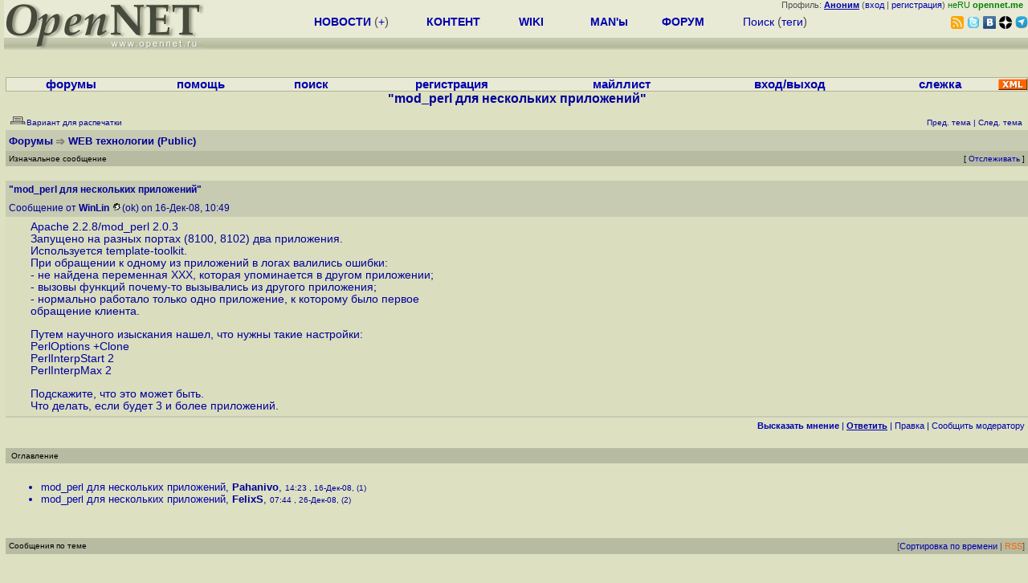

--- FILE ---
content_type: text/html; charset=koi8-r
request_url: https://opennet.ru/openforum/vsluhforumID8/6126.html?n=WinLin
body_size: 6349
content:
<HTML>
<HEAD>
<META HTTP-EQUIV="Content-Type" CONTENT="text/html; charset=koi8-r">
<META HTTP-EQUIV="Expires" CONTENT="Tue, 04 Dec 1996 21:00:00 GMT">
<META HTTP-EQUIV="Pragma" CONTENT="no-cache">
<TITLE>
forum.opennet.ru  - "mod_perl для нескольких приложений" (2)
</TITLE>
<!-- Required Marker-->

   <link rel="alternate" type="application/rss+xml" href="/cgi-bin/openforum/rss_forum.cgi?forum=vsluhforumID8&om=6126" title="OpenNet Forum RSS">
   <script language="JavaScript" src="/openforum.js"></script>
   <script language="JavaScript" src="/td_hl.js"></script>
<link REL="stylesheet" href="/openforum.css" type="text/css">
</HEAD>

<BODY BGCOLOR="#DDE1C2" TEXT="#505050">
<LINK REL="stylesheet" href="/opennet4.css" type="text/css">
<!--htdig_noindex-->
<FORM method="get" action="https://www.opennet.ru/search.shtml">
<aside>
<div style="width: 100%; text-align: right; font-size: 70%; background: #E9EAD6; margin-bottom:-10px;">
Профиль: <b><a href="/~" rel="nofollow" title="/~ - сводная страница участника"><u>Аноним</u></a></b> (<a href="https://www.opennet.ru/cgi-bin/openforum/vsluhboard.cgi?az=login">вход</a> | <a href="https://www.opennet.ru/cgi-bin/openforum/vsluhboard.cgi?az=user_register">регистрация</a>) <span style="color: green;" title="точка входа через CDN Cloudflare без домена RU">неRU <b>opennet.me</b>&nbsp;&nbsp;</span>

</div>

<TABLE BORDER=0 CELLSPACING=0 CELLPADDING=0 WIDTH="100%">
<TR>
<TD width=300 VALIGN="BOTTOM" BGCOLOR="#E9EAD6" style="background: #E9EAD6 url('/back.gif') repeat-x bottom left">
<A HREF="/"><IMG SRC="/opennet2.gif" HEIGHT=60 WIDTH=249 ALT="The OpenNET Project" BORDER="0"></A><br>
</TD>
<TD WIDTH=100 ALIGN=CENTER BGCOLOR="#E9EAD6" style="background: #E9EAD6 url('/back.gif') repeat-x bottom left">

</TD><TD WIDTH=50% ALIGN=CENTER BGCOLOR="#E9EAD6" style="background: #E9EAD6 url('/back.gif') repeat-x bottom left;padding-bottom:10px;">
<table width="100%" border=0>
<tr>
<td width="22%">
 <A HREF="https://www.opennet.ru/opennews/" class="h"><b>НОВОСТИ</b></A> (<a href="https://www.opennet.ru/news/opennet.shtml" class="h">+</a>)
</td><td width="18%%">
  <A HREF="https://www.opennet.ru/mp/" class="h"><b>КОНТЕНТ</b></A>
</td><td width="14%">
  <A HREF="http://wiki.opennet.ru" class="h"><b>WIKI</b></A>
</td><td width="14%">
   <A HREF="https://www.opennet.ru/man.shtml" class="h"><b>MAN'ы</b></A>
</td><td width="16%">
   <A HREF="https://www.opennet.ru/forum/" class="h"><b>ФОРУМ</b></A>
</td><td width="16%">
<A HREF="https://www.opennet.ru/search.shtml" class="h" onMouseOver="document.getElementById('form12').style.display='block';">Поиск</A>&nbsp;(<A HREF="https://www.opennet.ru/keywords/" class="h">теги</A>)
<INPUT id="form12" style="display: none;" type="text" size="10" name="words" value="" title='для поиска в google наберите "g фраза"'>
</td></tr>
</table>

</TD><TD align=right WIDTH=20% BGCOLOR="#E9EAD6" style="background: #E9EAD6 url('/back.gif') repeat-x bottom left;padding-bottom:5px;">

<a href="https://www.opennet.ru/opennews/opennews_all_utf.rss"><img src="/img/rss.png" height="16" width="16" alt="RSS" title="RSS" border="0"></a>&nbsp;<a href="https://twitter.com/opennetru"><img src="/twitter.png" height="16" width="16" alt="twitter" title="Twitter" border="0"></a>&nbsp;<a href="https://vk.com/opennet"><img src="/img/vkontakte.gif" height="16" width="16" title="ВКонтакте" border="0"></a>&nbsp;<a href="https://zen.yandex.ru/opennet"><img src="/img/zen.png" height="16" width="16" title="Yandex Zen" border="0"></a><!--&nbsp;<a href="https://www.facebook.com/OpenNet.News/"><img src="/img/facebook.gif" height="16" width="16" title="Facebook" border="0"></a>-->&nbsp;<a href="https://telegram.space/opennet_ru"><img src="/img/telegram2.png" height="16" width="16" title="Telegram" border="0"></a>
</TABLE>
</aside>

<style>
    .hdr_mobile {
	text-align: center; 
	display: none;
	margin: 0px;
	padding: 0px;
    }
</style>
<div class=hdr_mobile>
<div style="margin-left: auto; margin-right: auto; width: 100%; height: 70px; border:1px solid #b0b190; min-width: 360px; max-width: 600px; background: #E9EAD6 url('/back.gif') repeat-x bottom left;">
<div style="float:left; width: 249px; height: 60px; margin-top: 10px;">
<A HREF="/"><IMG SRC="/opennet2_lite.gif" style="height: 60px; width: 249px; border: 1px;" ALT="The OpenNET Project / Index page"></A>
</div>
<div style="float: left; text-align: center; height: 70px; width: 331px; padding: 5px; margin-left: 10px;">
<br><small>[ <a href="/opennews/">новости</a>&nbsp;/<a href="/opennews/?full_lines=15&amp;lines=15&amp;mid_lines=00">+++</a> | <a href="/forum/">форум</a> | <a href="/keywords/">теги</a>
| <a href="tg://resolve?domain=opennet_ru"><img src="/img/telegram2.png" height="16" width="16" title="Telegram" border="0" style="margin-bottom: -4px;"></a>
]</small>
</div>
</div>
</div>
<div style="clear: both;"></div>


<div style="float: left; width: 279; text-align: left;padding-right: 60px;" id=adv>
</div>
<div style="padding-top: 0px;position:absolute;left:50%;margin-left:-235px;width:470px;" id=adv2>
</div>
<div style="width: 279;float: right;" id=adv3>
</div>
<div style="clear: both;"></div>
<br>
</FORM>
<!--/htdig_noindex-->


<!-- Required Marker-->
<CENTER>

<TABLE BORDER=0 CELLSPACING=0 CELLPADDING=1 BGCOLOR="#B0B190" WIDTH="100%">
<TR><TD>
<TABLE BORDER=0 CELLSPACING=0 CELLPADDING=0 BGCOLOR="#E9EAD6" ALIGN=CENTER WIDTH="100%">
<tr align=center>
<td><b><a href=/cgi-bin/openforum/vsluhboard.cgi?az=mark&forum=>форумы</a></b>&nbsp;</td>
<td><b><a href=/cgi-bin/openforum/vsluhboard.cgi?az=help>помощь</a></b>&nbsp;</td>
<td><b><a href="/cgi-bin/opennet/ks_nick.cgi">поиск</a></b>&nbsp;</td>
<td><b><a href=/cgi-bin/openforum/vsluhboard.cgi?az=user_register>регистрация</a></b>&nbsp;</td>
<td><b><a href=/opennews/subscribe.shtml>майллист</a></b>&nbsp;</td>
<td><b><a href=/cgi-bin/openforum/vsluhboard.cgi?az=login>вход/выход</a></b>&nbsp;</td>
<td><b><a href="/cgi-bin/openforum/bv.cgi" title="Слежение за новыми сообщениями в избранных нитях">слежка</a></b>&nbsp;</td>
<td width="36"><a href="/cgi-bin/openforum/vsluhboard.cgi?az=help#rss"><img src="/xml.gif" height="14" width="36" alt="RSS" border="0"></img></a></td>
</tr>
</table>
</td></tr>
</table>
<!-- Required Marker-->

<!-- Required Marker-->
<font size="3" color="#000099">
<b>"mod_perl для нескольких приложений"</b>
</font>
<!-- Required Marker-->

   <TABLE BORDER="0" WIDTH="100%" cellspacing="0" cellpadding="4">
   <TR><TD ALIGN="LEFT" VALIGN="BOTTOM" COLSPAN="2" bgcolor="#DDE1C2">
   <a href="https://www.opennet.ru/cgi-bin/openforum/vsluhboard.cgi?az=printer_format&om=6126&forum=vsluhforumID8"><img
   src="/openforum/Images/printer_friendly.gif" align="bottom" border="0"><font 
   SIZE="1"  
   color="#000099">Вариант для распечатки</font></a></TD>
   <TD ALIGN="RIGHT" VALIGN="BOTTOM" COLSPAN="2" BGCOLOR="#DDE1C2">
   <font color="#000099" size="1">
   <font color="#FF0000"><b></b></font>&nbsp;
   <br><font size="1" color="#000099" >
   <a href="https://www.opennet.ru/cgi-bin/openforum/vsluhboard.cgi?forum=vsluhforumID8&mark=6126&az=previous_topic&archive=&arc_date="><font 
   size="1" color="#000099" >Пред. тема</font></a> |
   <a href="https://www.opennet.ru/cgi-bin/openforum/vsluhboard.cgi?forum=vsluhforumID8&mark=6126&az=next_topic&archive=&arc_date="><font 
   size="1" color="#000099" >След. тема</font></a></font>&nbsp;</FONT></TD></TR>
      <TR><TH COLSPAN="4" ALIGN="LEFT" VALIGN="BOTTOM" BGCOLOR="#C7CBB1">
            <a href="https://www.opennet.ru/cgi-bin/openforum/vsluhboard.cgi"><font 
         color="#000099" size="2">Форумы</font></a>
         <img src="/openforum/Images/dir.gif" alt=""> 
      <a href="https://www.opennet.ru/cgi-bin/openforum/vsluhboard.cgi?az=list&forum=vsluhforumID8&archive=&arc_date="><font 
         color="#000099" size="2">WEB технологии</FONT></a> <font 
         color="#000099" size="2">(Public)</font>
         </TH></TR>
      <TR BGCOLOR="#B7BBA1">
      <TD ALIGN="LEFT" COLSPAN="2">
      <font SIZE="1" color="#000000">
      Изначальное сообщение</font></TD>
      <TD ALIGN="RIGHT" COLSPAN="2">
      <font SIZE="1" color="#000000">
      [ <a href="/cgi-bin/openforum/bv.cgi?act_add_thread=1&new_forum=vsluhforumID8&new_om=6126" title="Пометка нити для уведомления о новых сообщениях">Отслеживать</a> ] 
      </font></TD>
      </TR></TABLE>
<br>


      <TABLE BORDER="0" WIDTH="100%" CELLPADDING="4" Cellspacing="0"><TR id="m0"><TD class=fhdr colspan=2>
    <a name="0"></a> <b>"mod_perl для нескольких приложений"</b> &nbsp;<script>s_n(387110940,'vsluhforumID8')</script></TD></TR>
    <TR><TD class=fhdr colspan=2>Сообщение от <b>WinLin</b> <a href="/cgi-bin/opennet/ks_nick.cgi?mask=WinLin"><IMG SRC="/openforum/Images/user_profiles.gif" border="0"></a>(ok) on 16-Дек-08,&nbsp;10:49&nbsp;</td></tr>
    <TR><TD class=ftxt colspan=2>
<blockquote>
Apache 2.2.8/mod_perl 2.0.3<br>Запущено на разных портах (8100, 8102) два приложения.<br>Используется template-toolkit.<br>При обращении к одному из приложений в логах валились ошибки:<br>- не найдена переменная XXX, которая упоминается в другом приложении;<br>- вызовы функций почему-то вызывались из другого приложения;<br>- нормально работало только одно приложение, к которому было первое<br>обращение клиента.<p>Путем научного изыскания нашел, что нужны такие настройки:<br>PerlOptions +Clone<br>PerlInterpStart 2<br>PerlInterpMax 2<p>Подскажите, что это может быть.<br>Что делать, если будет 3 и более приложений.<br>
</blockquote>
</TD></TR>
    <TR><TD class=fctl colspan=2> <a href="/cgi-bin/openforum/vsluhboard.cgi?az=post&forum=vsluhforumID8&om=6126&omm=0"><b>Высказать мнение</b></a> | <a href="/cgi-bin/openforum/vsluhboard.cgi?quote=not_empty&az=post&forum=vsluhforumID8&om=6126&omm=0"><b><u>Ответить</u></b></a> | <a href="/cgi-bin/openforum/vsluhboard.cgi?az=edit&forum=vsluhforumID8&om=6126&omm=0">Правка</a> | <a href="/cgi-bin/openforum/vsluhboard.cgi?az=to_moderator&forum=vsluhforumID8&om=6126&omm=0">Cообщить модератору</a> </TD></TR></TABLE>
      <br>
         <TABLE BORDER="0" WIDTH="100%" cellspacing="0" cellpadding="4">
         <TR BGCOLOR="#B7BBA1">
         <TD ALIGN="LEFT">
         <font SIZE="1" color="#000000">
         <a name="TOP">&nbsp;</a>Оглавление</font></TD></TR></TABLE>
         <br><TABLE 
         BORDER="0" WIDTH="100%" cellspacing="0" cellpadding="4">
         <TR><TD ALIGN="LEFT" COLSPAN="2">
         <font SIZE="2" color="#000099">
         <ul>

            	    <li id="t1"><a href="#1">mod_perl для нескольких приложений</a>,
            	    <b>Pahanivo</b>, <font size="1">14:23&nbsp;, 16-Дек-08, (1)</font>
	    	    &nbsp;<script>s_n(387123780,'vsluhforumID8')</script></li>
            	    <li id="t2"><a href="#2">mod_perl для нескольких приложений</a>,
            	    <b>FelixS</b>, <font size="1">07:44&nbsp;, 26-Дек-08, (2)</font>
	    	    &nbsp;<script>s_n(387963840,'vsluhforumID8')</script></li></ul>

         </font></TD></TR></TABLE><p>
         <TABLE BORDER="0" WIDTH="100%" cellspacing="0" cellpadding="4">
         <TR><TD ALIGN="right" COLSPAN="2">
         </TD></TR></TABLE><TABLE BORDER="0" WIDTH="100%" 
         cellspacing="0" cellpadding="4">
         <TR BGCOLOR="#B7BBA1">
         <TD ALIGN="LEFT">
         <font SIZE="1" color="#000000">
         Сообщения по теме
         </font></TD>
         <TD ALIGN="RIGHT" style="font-size: 70%;">[<a href="https://www.opennet.ru/cgi-bin/openforum/vsluhboard.cgi?az=ubb_mode&type=ubb" title="Режим вывода ответов последоватльным списком">Сортировка по времени</a> | <a href="/cgi-bin/openforum/rss_forum.cgi?forum=vsluhforumID8&om=6126" style="color: rgb(255, 102, 0);">RSS</a>]</TD></TR></TABLE><br><br><TABLE BORDER="0" WIDTH="100%" CELLPADDING="4" Cellspacing="0"><TR id="m1"><TD class=fhdr colspan=2>
    <a name="1"></a>1.  <b>"mod_perl для нескольких приложений"</b> &nbsp;<script>s_n(387123780,'vsluhforumID8')</script></TD></TR>
    <TR><TD class=fhdr colspan=2>Сообщение от <b>Pahanivo</b> <a href="mailto:!postmaster@REMOVE-THIS-FAKE.web.inets.ru"><IMG SRC="/openforum/Images/email.gif" border="0" alt="email"></a><a href="/cgi-bin/opennet/ks_nick.cgi?mask=Pahanivo"><IMG SRC="/openforum/Images/user_profiles.gif" border="0"></a>(??) on 16-Дек-08,&nbsp;14:23&nbsp;</td></tr>
    <TR><TD class=ftxt colspan=2>
<blockquote>
<font color=#606060>&gt;При обращении к одному из приложений в логах валились ошибки: </font><br><font color=#606060>&gt;- не найдена переменная XXX, которая упоминается в другом приложении; </font><br><font color=#606060>&gt;- вызовы функций почему-то вызывались из другого приложения; </font><br><font color=#606060>&gt;- нормально работало только одно приложение, к которому было первое </font><br><font color=#606060>&gt;обращение клиента. </font><p>ой ваше чудеса! что где то само по себе происходит! ужснах!<br>
</blockquote>
</TD></TR>
    <TR><TD class=fctl colspan=2> <a href="/cgi-bin/openforum/vsluhboard.cgi?az=post&forum=vsluhforumID8&om=6126&omm=1"><b>Высказать мнение</b></a> | <a href="/cgi-bin/openforum/vsluhboard.cgi?quote=not_empty&az=post&forum=vsluhforumID8&om=6126&omm=1"><b><u>Ответить</u></b></a> | <a href="/cgi-bin/openforum/vsluhboard.cgi?az=edit&forum=vsluhforumID8&om=6126&omm=1">Правка</a> | <a href="#TOP" onClick="hl(['t1','m1'])">Наверх</a> | <a href="/cgi-bin/openforum/vsluhboard.cgi?az=to_moderator&forum=vsluhforumID8&om=6126&omm=1">Cообщить модератору</a> </TD></TR></TABLE><br><TABLE BORDER="0" WIDTH="100%" CELLPADDING="4" Cellspacing="0"><TR id="m2"><TD class=fhdr colspan=2>
    <a name="2"></a>2.  <b>"mod_perl для нескольких приложений"</b> &nbsp;<script>s_n(387963840,'vsluhforumID8')</script></TD></TR>
    <TR><TD class=fhdr colspan=2>Сообщение от <b>FelixS</b> <a href="mailto:felixs@REMOVE-THIS-FAKE.ngs.ru"><IMG SRC="/openforum/Images/email.gif" border="0" alt="email"></a><a href="/cgi-bin/opennet/ks_nick.cgi?mask=FelixS"><IMG SRC="/openforum/Images/user_profiles.gif" border="0"></a>(??) on 26-Дек-08,&nbsp;07:44&nbsp;</td></tr>
    <TR><TD class=ftxt colspan=2>
<blockquote>
<font color=#606060>&gt;&#091;оверквотинг удален&#093;</font><br><font color=#606060>&gt;- нормально работало только одно приложение, к которому было первое </font><br><font color=#606060>&gt;обращение клиента. </font><br><font color=#606060>&gt;</font><br><font color=#606060>&gt;Путем научного изыскания нашел, что нужны такие настройки: </font><br><font color=#606060>&gt;PerlOptions +Clone </font><br><font color=#606060>&gt;PerlInterpStart 2 </font><br><font color=#606060>&gt;PerlInterpMax 2 </font><br><font color=#606060>&gt;</font><br><font color=#606060>&gt;Подскажите, что это может быть. </font><br><font color=#606060>&gt;Что делать, если будет 3 и более приложений. </font><p>А при чем тут mod_perl и apache? Код своих приложений проверяйте на валидность к таким ситуациям. Для mod_perl вообще глубоко фиолетово, сколько приложений у вас использует перловые модули.<br>
</blockquote>
</TD></TR>
    <TR><TD class=fctl colspan=2> <a href="/cgi-bin/openforum/vsluhboard.cgi?az=post&forum=vsluhforumID8&om=6126&omm=2"><b>Высказать мнение</b></a> | <a href="/cgi-bin/openforum/vsluhboard.cgi?quote=not_empty&az=post&forum=vsluhforumID8&om=6126&omm=2"><b><u>Ответить</u></b></a> | <a href="/cgi-bin/openforum/vsluhboard.cgi?az=edit&forum=vsluhforumID8&om=6126&omm=2">Правка</a> | <a href="#TOP" onClick="hl(['t2','m2'])">Наверх</a> | <a href="/cgi-bin/openforum/vsluhboard.cgi?az=to_moderator&forum=vsluhforumID8&om=6126&omm=2">Cообщить модератору</a> </TD></TR></TABLE>

   <TABLE BORDER="0" WIDTH="100%" cellspacing="0" cellpadding="3">
   <TR BGCOLOR="#DDE1C2"><TD ALIGN="LEFT">
   <br>
   <font size="1" color="#000099"> 
      <a href="https://www.opennet.ru/cgi-bin/openforum/a/vsluhadmin.cgi?az=admin_board_manager&command=admin_archive_threads&forum=vsluhforumID8&selected=6126"><font 
      size="1" color="#000099">Архив</font></a> |  
   <a href="https://www.opennet.ru/cgi-bin/openforum/a/vsluhadmin.cgi?az=admin_board_manager&command=admin_remove_threads&forum=vsluhforumID8&selected=6126&archive=&arc_date="><font 
   size="1" color="#000099">Удалить</font></a> </font>
   <br>
   </TD><TD ALIGN="RIGHT">
   <br>
   <font size="1" color="#000099">
   <a href="https://www.opennet.ru/cgi-bin/openforum/vsluhboard.cgi"><font 
   size="1" color="#000099">Индекс форумов</font></a> |
   <a href="https://www.opennet.ru/cgi-bin/openforum/vsluhboard.cgi?az=list&forum=vsluhforumID8#om6126" onClick="return rt(6126, 'vsluhforumID8');"><font 
   size="1" color="#000099">Темы</font></a> |
   <a href="https://www.opennet.ru/cgi-bin/openforum/vsluhboard.cgi?forum=vsluhforumID8&mark=6126&az=previous_topic&archive=&arc_date="><font 
   size="1" color="#000099">Пред. тема</font></a> |
   <a href="https://www.opennet.ru/cgi-bin/openforum/vsluhboard.cgi?forum=vsluhforumID8&mark=6126&az=next_topic&archive=&arc_date="><font 
   size="1" color="#000099" >След. тема</font></a></font>
   </TD></TR>
   
      <TR BGCOLOR="#DDE1C2"><TD ALIGN="RIGHT" COLSPAN="2">
      <font SIZE="1">Оцените тред (1=ужас, 5=супер)?
         [ 
         <a href="https://www.opennet.ru/cgi-bin/openforum/vsluhboard.cgi?az=user_rating&om=6126&forum=vsluhforumID8&rating=1&archive=&arc_date=">1</a> |
         <a href="https://www.opennet.ru/cgi-bin/openforum/vsluhboard.cgi?az=user_rating&om=6126&forum=vsluhforumID8&rating=2&archive=&arc_date=">2</a> |
         <a href="https://www.opennet.ru/cgi-bin/openforum/vsluhboard.cgi?az=user_rating&om=6126&forum=vsluhforumID8&rating=3&archive=&arc_date=">3</a> |
         <a href="https://www.opennet.ru/cgi-bin/openforum/vsluhboard.cgi?az=user_rating&om=6126&forum=vsluhforumID8&rating=4&archive=&arc_date=">4</a> |
         <a href="https://www.opennet.ru/cgi-bin/openforum/vsluhboard.cgi?az=user_rating&om=6126&forum=vsluhforumID8&rating=5&archive=&arc_date=">5</a>         
            ] [<a href="/cgi-bin/openforum/vsluhboard.cgi?az=to_faq&forum=vsluhforumID8&om=6126&omm=0">Рекомендовать для помещения в FAQ</a>]</font>
            </TD></TR>
   </TABLE>

<!-- Required Marker-->


</CENTER>
<!--htdig_noindex-->
<noindex>
<br>


</noindex>
<!--/htdig_noindex-->


<!-- footer -->
<!--htdig_noindex-->
<br><br>
<div style="background-color: #E9EAD6; width:100%; height: 62px;">
<div style="margin-right: 20px; float:left; line-height:61px; vertical-align: middle; margin-left: 10px; font-size: 120%;">
Партнёры:
</div>
<div style="float:left; height:61px;  line-height:61px; margin-left: 20px;">
<a style="align: middle;" target=_blank href="https://www.postgrespro.ru"><img src="/img/pp_200.png" height=60 width=200 alt="PostgresPro"></a>
</div>
<div style="float:left; height:61px;  line-height:61px; margin-left: 20px;">
<a style="align: middle;" target=_blank href="https://ishosting.com/ru">
<img src="/img/inferno2.png" height=60 width=200 alt="Inferno Solutions"></a>
</div>
<div style="float:right; height:61px;  line-height:61px;  margin-left: 15px;">
<a style="align: middle;" target=_blank href="http://hoster.ru/?utm_source=site&utm_medium=banner&utm_campaign=opennet"><img src="/img/dh143x60t.png" height=60 width=143 alt="Hosting by Hoster.ru"></a>
</div>
<div style="float:right;  height:61px;  line-height: 61px; vertical-align: middle;font-size: 120%;">
Хостинг:
</div>

</div>
<div style="clear: both;"></div>


<br>
<TABLE class=ttxt style="border-top: 3px solid #C9CaB6;">
<TD WIDTH="35%">
<A HREF="/cgi-bin/opennet/bookmark.cgi">Закладки на сайте</A><BR>
<A HREF="/cgi-bin/opennet/bookmark.cgi?submit=add" target="blank_">Проследить за страницей</A>
</TD>
<TD WIDTH="65%" ALIGN=RIGHT>
Created&nbsp;1996-2026&nbsp;by <B><A HREF="/contact.shtml" title="email maxim.chirkov@gmail.com">Maxim&nbsp;Chirkov</A></B><BR>
<A HREF="https://www.opennet.ru/add.shtml">Добавить</A>, <A HREF="https://www.opennet.ru/donate.shtml" style="color: #C00000;">Поддержать</A>, <A HREF="https://www.opennet.ru/banners2.shtml">Вебмастеру</A>
</TD>
</TR>
</TABLE>
<!--/htdig_noindex-->
<!-- end of footer -->
<!--
<script>
  (function(i,s,o,g,r,a,m){i['GoogleAnalyticsObject']=r;i[r]=i[r]||function(){
  (i[r].q=i[r].q||[]).push(arguments)},i[r].l=1*new Date();a=s.createElement(o),
  m=s.getElementsByTagName(o)[0];a.async=1;a.src=g;m.parentNode.insertBefore(a,m)
  })(window,document,'script','https://www.google-analytics.com/analytics.js','ga');
    ga('create', 'UA-123449-1', 'auto');
    ga('send', 'pageview');
</script>
-->


</BODY>
</HTML>
